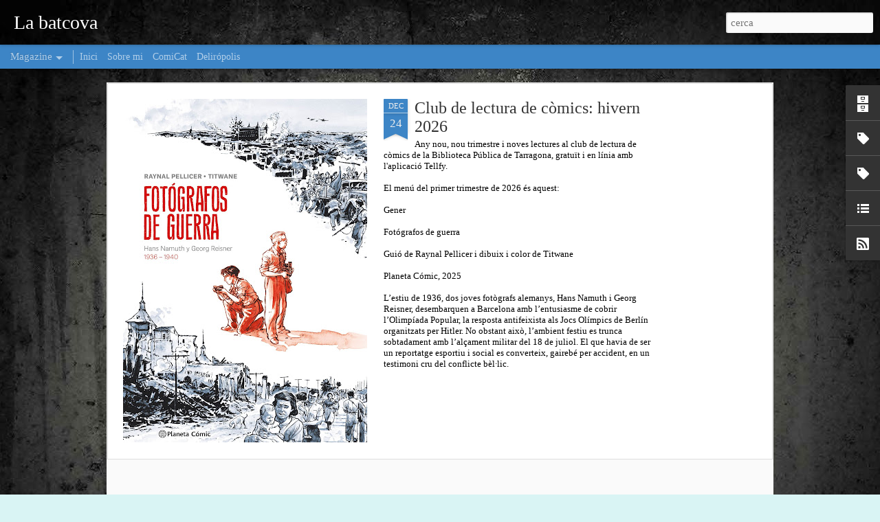

--- FILE ---
content_type: text/html; charset=UTF-8
request_url: http://www.batcova.cat/2008/03/premis-comicat-2008.html
body_size: 5227
content:
<!DOCTYPE html>
<html class='v2' dir='ltr' xmlns='http://www.w3.org/1999/xhtml' xmlns:b='http://www.google.com/2005/gml/b' xmlns:data='http://www.google.com/2005/gml/data' xmlns:expr='http://www.google.com/2005/gml/expr'>
<head>
<link href='https://www.blogger.com/static/v1/widgets/335934321-css_bundle_v2.css' rel='stylesheet' type='text/css'/>
<meta content='text/html; charset=UTF-8' http-equiv='Content-Type'/>
<meta content='blogger' name='generator'/>
<link href='http://www.batcova.cat/favicon.ico' rel='icon' type='image/x-icon'/>
<link href='http://www.batcova.cat/2008/03/premis-comicat-2008.html' rel='canonical'/>
<link rel="alternate" type="application/atom+xml" title="La batcova - Atom" href="http://www.batcova.cat/feeds/posts/default" />
<link rel="alternate" type="application/rss+xml" title="La batcova - RSS" href="http://www.batcova.cat/feeds/posts/default?alt=rss" />
<link rel="service.post" type="application/atom+xml" title="La batcova - Atom" href="https://www.blogger.com/feeds/3290000718808907110/posts/default" />

<link rel="alternate" type="application/atom+xml" title="La batcova - Atom" href="http://www.batcova.cat/feeds/5282485576432130228/comments/default" />
<!--Can't find substitution for tag [blog.ieCssRetrofitLinks]-->
<link href='https://blogger.googleusercontent.com/img/b/R29vZ2xl/AVvXsEhvKfOhZC3fFSM6EbKSXhHaMK0iLpDLXh1uJDxZ0rptW3Bea7ErV1FE-3YVxOR05bc-Ek9DN0wMF4vjeUKRQkG_U-XrihaOoB1bUoREy5UEG70107xPlaImbdwF_iwJ3u-XcMnTDG-YKg/s400/premicomicat.png' rel='image_src'/>
<meta content='http://www.batcova.cat/2008/03/premis-comicat-2008.html' property='og:url'/>
<meta content='Premis ComiCat 2008' property='og:title'/>
<meta content='Des de ComiCat  hem decidit crear uns premis honorífics per donar suport a l&#39;edició de còmics en català . Us copio el text: A un mes de la c...' property='og:description'/>
<meta content='https://blogger.googleusercontent.com/img/b/R29vZ2xl/AVvXsEhvKfOhZC3fFSM6EbKSXhHaMK0iLpDLXh1uJDxZ0rptW3Bea7ErV1FE-3YVxOR05bc-Ek9DN0wMF4vjeUKRQkG_U-XrihaOoB1bUoREy5UEG70107xPlaImbdwF_iwJ3u-XcMnTDG-YKg/w1200-h630-p-k-no-nu/premicomicat.png' property='og:image'/>
<title>La batcova: Premis ComiCat 2008</title>
<meta content='!' name='fragment'/>
<meta content='dynamic' name='blogger-template'/>
<meta content='IE=9,chrome=1' http-equiv='X-UA-Compatible'/>
<meta content='initial-scale=1.0, maximum-scale=1.0, user-scalable=no, width=device-width' name='viewport'/>
<style type='text/css'>@font-face{font-family:'Calibri';font-style:normal;font-weight:400;font-display:swap;src:url(//fonts.gstatic.com/l/font?kit=J7afnpV-BGlaFfdAhLEY67FIEjg&skey=a1029226f80653a8&v=v15)format('woff2');unicode-range:U+0000-00FF,U+0131,U+0152-0153,U+02BB-02BC,U+02C6,U+02DA,U+02DC,U+0304,U+0308,U+0329,U+2000-206F,U+20AC,U+2122,U+2191,U+2193,U+2212,U+2215,U+FEFF,U+FFFD;}@font-face{font-family:'Droid Sans';font-style:normal;font-weight:700;font-display:swap;src:url(//fonts.gstatic.com/s/droidsans/v19/SlGWmQWMvZQIdix7AFxXmMh3eDs1ZyHKpWg.woff2)format('woff2');unicode-range:U+0000-00FF,U+0131,U+0152-0153,U+02BB-02BC,U+02C6,U+02DA,U+02DC,U+0304,U+0308,U+0329,U+2000-206F,U+20AC,U+2122,U+2191,U+2193,U+2212,U+2215,U+FEFF,U+FFFD;}</style>
<style id='page-skin-1' type='text/css'><!--
/*-----------------------------------------------
Blogger Template Style
Name: Dynamic Views
----------------------------------------------- */
/* Variable definitions
====================
<Variable name="keycolor" description="Main Color" type="color" default="#ffffff"
variants="#2b256f,#00b2b4,#4ba976,#696f00,#b38f00,#f07300,#d0422c,#f37a86,#7b5341"/>
<Group description="Page">
<Variable name="page.text.font" description="Font" type="font"
default="'Helvetica Neue Light', HelveticaNeue-Light, 'Helvetica Neue', Helvetica, Arial, sans-serif"/>
<Variable name="page.text.color" description="Text Color" type="color"
default="#333333" variants="#333333"/>
<Variable name="body.background.color" description="Background Color" type="color"
default="#EEEEEE"
variants="#dfdfea,#d9f4f4,#e4f2eb,#e9ead9,#f4eed9,#fdead9,#f8e3e0,#fdebed,#ebe5e3"/>
</Group>
<Variable name="body.background" description="Body Background" type="background"
color="#EEEEEE" default="$(color) none repeat scroll top left"/>
<Group description="Header">
<Variable name="header.background.color" description="Background Color" type="color"
default="#F3F3F3" variants="#F3F3F3"/>
</Group>
<Group description="Header Bar">
<Variable name="primary.color" description="Background Color" type="color"
default="#333333" variants="#2b256f,#00b2b4,#4ba976,#696f00,#b38f00,#f07300,#d0422c,#f37a86,#7b5341"/>
<Variable name="menu.font" description="Font" type="font"
default="'Helvetica Neue Light', HelveticaNeue-Light, 'Helvetica Neue', Helvetica, Arial, sans-serif"/>
<Variable name="menu.text.color" description="Text Color" type="color"
default="#FFFFFF" variants="#FFFFFF"/>
</Group>
<Group description="Links">
<Variable name="link.font" description="Link Text" type="font"
default="'Helvetica Neue Light', HelveticaNeue-Light, 'Helvetica Neue', Helvetica, Arial, sans-serif"/>
<Variable name="link.color" description="Link Color" type="color"
default="#009EB8"
variants="#2b256f,#00b2b4,#4ba976,#696f00,#b38f00,#f07300,#d0422c,#f37a86,#7b5341"/>
<Variable name="link.hover.color" description="Link Hover Color" type="color"
default="#009EB8"
variants="#2b256f,#00b2b4,#4ba976,#696f00,#b38f00,#f07300,#d0422c,#f37a86,#7b5341"/>
<Variable name="link.visited.color" description="Link Visited Color" type="color"
default="#009EB8"
variants="#2b256f,#00b2b4,#4ba976,#696f00,#b38f00,#f07300,#d0422c,#f37a86,#7b5341"/>
</Group>
<Group description="Blog Title">
<Variable name="blog.title.font" description="Font" type="font"
default="'Helvetica Neue Light', HelveticaNeue-Light, 'Helvetica Neue', Helvetica, Arial, sans-serif"/>
<Variable name="blog.title.color" description="Color" type="color"
default="#555555" variants="#555555"/>
</Group>
<Group description="Blog Description">
<Variable name="blog.description.font" description="Font" type="font"
default="'Helvetica Neue Light', HelveticaNeue-Light, 'Helvetica Neue', Helvetica, Arial, sans-serif"/>
<Variable name="blog.description.color" description="Color" type="color"
default="#555555" variants="#555555"/>
</Group>
<Group description="Post Title">
<Variable name="post.title.font" description="Font" type="font"
default="'Helvetica Neue Light', HelveticaNeue-Light, 'Helvetica Neue', Helvetica, Arial, sans-serif"/>
<Variable name="post.title.color" description="Color" type="color"
default="#333333" variants="#333333"/>
</Group>
<Group description="Date Ribbon">
<Variable name="ribbon.color" description="Color" type="color"
default="#666666" variants="#2b256f,#00b2b4,#4ba976,#696f00,#b38f00,#f07300,#d0422c,#f37a86,#7b5341"/>
<Variable name="ribbon.hover.color" description="Hover Color" type="color"
default="#AD3A2B" variants="#AD3A2B"/>
</Group>
<Variable name="blitzview" description="Initial view type" type="string" default="sidebar"/>
*/
/* BEGIN CUT */
{
"font:Text": "normal normal 100% Calibri",
"color:Text": "#333333",
"image:Background": "#EEEEEE url(http://3.bp.blogspot.com/-N4lWkCETfAE/T1_Dp3oikwI/AAAAAAAAEYg/GSXbmG0Rsfg/s0/bg.jpg) repeat scroll top center",
"color:Background": "#d9f4f4",
"color:Header Background": "#f3f3f3",
"color:Primary": "#3d85c6",
"color:Menu Text": "#ffffff",
"font:Menu": "normal normal 80px Calibri",
"font:Link": "normal normal 100% Calibri",
"color:Link": "#3d85c6",
"color:Link Visited": "#3d85c6",
"color:Link Hover": "#ad3a2b",
"font:Blog Title": "normal bold 100px Droid Sans",
"color:Blog Title": "#ffffff",
"font:Blog Description": "'Helvetica Neue Light', HelveticaNeue-Light, 'Helvetica Neue', Helvetica, Arial, sans-serif",
"color:Blog Description": "#555555",
"font:Post Title": "normal normal 100% Calibri",
"color:Post Title": "#333333",
"color:Ribbon": "#3d85c6",
"color:Ribbon Hover": "#ad3a2b",
"view": "magazine"
}
/* END CUT */

--></style>
<style id='template-skin-1' type='text/css'><!--
body {
min-width: 960px;
}
.column-center-outer {
margin-top: 46px;
}
.content-outer, .content-fauxcolumn-outer, .region-inner {
min-width: 960px;
max-width: 960px;
_width: 960px;
}
.main-inner .columns {
padding-left: 0;
padding-right: 310px;
}
.main-inner .fauxcolumn-center-outer {
left: 0;
right: 310px;
/* IE6 does not respect left and right together */
_width: expression(this.parentNode.offsetWidth -
parseInt("0") -
parseInt("310px") + 'px');
}
.main-inner .fauxcolumn-left-outer {
width: 0;
}
.main-inner .fauxcolumn-right-outer {
width: 310px;
}
.main-inner .column-left-outer {
width: 0;
right: 100%;
margin-left: -0;
}
.main-inner .column-right-outer {
width: 310px;
margin-right: -310px;
}
#layout {
min-width: 0;
}
#layout .content-outer {
min-width: 0;
width: 800px;
}
#layout .region-inner {
min-width: 0;
width: auto;
}
--></style>
<script src='//www.blogblog.com/dynamicviews/2dfa401275732ff9/js/thirdparty/jquery.js' type='text/javascript'></script>
<script src='//www.blogblog.com/dynamicviews/2dfa401275732ff9/js/thirdparty/jquery-mousewheel.js' type='text/javascript'></script>
<script src='//www.blogblog.com/dynamicviews/2dfa401275732ff9/js/common.js' type='text/javascript'></script>
<script src='//www.blogblog.com/dynamicviews/2dfa401275732ff9/js/languages/lang__ca.js' type='text/javascript'></script>
<script src='//www.blogblog.com/dynamicviews/2dfa401275732ff9/js/magazine.js' type='text/javascript'></script>
<script src='//www.blogblog.com/dynamicviews/2dfa401275732ff9/js/gadgets.js' type='text/javascript'></script>
<script src='//www.blogblog.com/dynamicviews/4224c15c4e7c9321/js/comments.js'></script>
<link href='https://www.blogger.com/dyn-css/authorization.css?targetBlogID=3290000718808907110&amp;zx=c50b551c-51bd-4083-9210-1ecddb69c7b5' media='none' onload='if(media!=&#39;all&#39;)media=&#39;all&#39;' rel='stylesheet'/><noscript><link href='https://www.blogger.com/dyn-css/authorization.css?targetBlogID=3290000718808907110&amp;zx=c50b551c-51bd-4083-9210-1ecddb69c7b5' rel='stylesheet'/></noscript>
<meta name='google-adsense-platform-account' content='ca-host-pub-1556223355139109'/>
<meta name='google-adsense-platform-domain' content='blogspot.com'/>

</head>
<body class='variant-magazine'>
<div class='content'>
<div class='content-outer'>
<div class='fauxborder-left content-fauxborder-left'>
<div class='content-inner'>
<div class='main-outer'>
<div class='fauxborder-left main-fauxborder-left'>
<div class='region-inner main-inner'>
<div class='columns fauxcolumns'>
<div class='column-center-outer'>
<div class='column-center-inner'>
<div class='main section' id='main'>
</div>
</div>
</div>
<div class='column-right-outer'>
<div class='column-right-inner'>
<aside>
<div class='sidebar section' id='sidebar-right-1'>
</div>
</aside>
</div>
</div>
<div style='clear: both'></div>
</div>
</div>
</div>
</div>
</div>
</div>
</div>
</div>
<script language='javascript' type='text/javascript'>
      setTimeout(function() {
        blogger.ui().configure().view();
      }, 1000);
    </script>

<script type="text/javascript" src="https://www.blogger.com/static/v1/widgets/3845888474-widgets.js"></script>
<script type='text/javascript'>
window['__wavt'] = 'AOuZoY4Cj4H8FPKWRnjHwVZIsWqlPjDKQw:1768728925293';_WidgetManager._Init('//www.blogger.com/rearrange?blogID\x3d3290000718808907110','//www.batcova.cat/2008/03/premis-comicat-2008.html','3290000718808907110');
_WidgetManager._SetDataContext([{'name': 'blog', 'data': {'blogId': '3290000718808907110', 'title': 'La batcova', 'url': 'http://www.batcova.cat/2008/03/premis-comicat-2008.html', 'canonicalUrl': 'http://www.batcova.cat/2008/03/premis-comicat-2008.html', 'homepageUrl': 'http://www.batcova.cat/', 'searchUrl': 'http://www.batcova.cat/search', 'canonicalHomepageUrl': 'http://www.batcova.cat/', 'blogspotFaviconUrl': 'http://www.batcova.cat/favicon.ico', 'bloggerUrl': 'https://www.blogger.com', 'hasCustomDomain': true, 'httpsEnabled': true, 'enabledCommentProfileImages': true, 'gPlusViewType': 'FILTERED_POSTMOD', 'adultContent': false, 'analyticsAccountNumber': '', 'encoding': 'UTF-8', 'locale': 'ca', 'localeUnderscoreDelimited': 'ca', 'languageDirection': 'ltr', 'isPrivate': false, 'isMobile': false, 'isMobileRequest': false, 'mobileClass': '', 'isPrivateBlog': false, 'isDynamicViewsAvailable': true, 'feedLinks': '\x3clink rel\x3d\x22alternate\x22 type\x3d\x22application/atom+xml\x22 title\x3d\x22La batcova - Atom\x22 href\x3d\x22http://www.batcova.cat/feeds/posts/default\x22 /\x3e\n\x3clink rel\x3d\x22alternate\x22 type\x3d\x22application/rss+xml\x22 title\x3d\x22La batcova - RSS\x22 href\x3d\x22http://www.batcova.cat/feeds/posts/default?alt\x3drss\x22 /\x3e\n\x3clink rel\x3d\x22service.post\x22 type\x3d\x22application/atom+xml\x22 title\x3d\x22La batcova - Atom\x22 href\x3d\x22https://www.blogger.com/feeds/3290000718808907110/posts/default\x22 /\x3e\n\n\x3clink rel\x3d\x22alternate\x22 type\x3d\x22application/atom+xml\x22 title\x3d\x22La batcova - Atom\x22 href\x3d\x22http://www.batcova.cat/feeds/5282485576432130228/comments/default\x22 /\x3e\n', 'meTag': '', 'adsenseHostId': 'ca-host-pub-1556223355139109', 'adsenseHasAds': false, 'adsenseAutoAds': false, 'boqCommentIframeForm': true, 'loginRedirectParam': '', 'view': '', 'dynamicViewsCommentsSrc': '//www.blogblog.com/dynamicviews/4224c15c4e7c9321/js/comments.js', 'dynamicViewsScriptSrc': '//www.blogblog.com/dynamicviews/2dfa401275732ff9', 'plusOneApiSrc': 'https://apis.google.com/js/platform.js', 'disableGComments': true, 'interstitialAccepted': false, 'sharing': {'platforms': [{'name': 'Obt\xe9n l\x27enlla\xe7', 'key': 'link', 'shareMessage': 'Obt\xe9n l\x27enlla\xe7', 'target': ''}, {'name': 'Facebook', 'key': 'facebook', 'shareMessage': 'Comparteix a Facebook', 'target': 'facebook'}, {'name': 'BlogThis!', 'key': 'blogThis', 'shareMessage': 'BlogThis!', 'target': 'blog'}, {'name': 'X', 'key': 'twitter', 'shareMessage': 'Comparteix a X', 'target': 'twitter'}, {'name': 'Pinterest', 'key': 'pinterest', 'shareMessage': 'Comparteix a Pinterest', 'target': 'pinterest'}, {'name': 'Correu electr\xf2nic', 'key': 'email', 'shareMessage': 'Correu electr\xf2nic', 'target': 'email'}], 'disableGooglePlus': true, 'googlePlusShareButtonWidth': 0, 'googlePlusBootstrap': '\x3cscript type\x3d\x22text/javascript\x22\x3ewindow.___gcfg \x3d {\x27lang\x27: \x27ca\x27};\x3c/script\x3e'}, 'hasCustomJumpLinkMessage': true, 'jumpLinkMessage': 'Read more \xbb', 'pageType': 'item', 'postId': '5282485576432130228', 'postImageThumbnailUrl': 'https://blogger.googleusercontent.com/img/b/R29vZ2xl/AVvXsEhvKfOhZC3fFSM6EbKSXhHaMK0iLpDLXh1uJDxZ0rptW3Bea7ErV1FE-3YVxOR05bc-Ek9DN0wMF4vjeUKRQkG_U-XrihaOoB1bUoREy5UEG70107xPlaImbdwF_iwJ3u-XcMnTDG-YKg/s72-c/premicomicat.png', 'postImageUrl': 'https://blogger.googleusercontent.com/img/b/R29vZ2xl/AVvXsEhvKfOhZC3fFSM6EbKSXhHaMK0iLpDLXh1uJDxZ0rptW3Bea7ErV1FE-3YVxOR05bc-Ek9DN0wMF4vjeUKRQkG_U-XrihaOoB1bUoREy5UEG70107xPlaImbdwF_iwJ3u-XcMnTDG-YKg/s400/premicomicat.png', 'pageName': 'Premis ComiCat 2008', 'pageTitle': 'La batcova: Premis ComiCat 2008'}}, {'name': 'features', 'data': {}}, {'name': 'messages', 'data': {'edit': 'Edita', 'linkCopiedToClipboard': 'L\x27enlla\xe7 s\x27ha copiat al porta-retalls.', 'ok': 'D\x27acord', 'postLink': 'Publica l\x27enlla\xe7'}}, {'name': 'skin', 'data': {'vars': {'link_color': '#3d85c6', 'post_title_color': '#333333', 'blog_description_font': '\x27Helvetica Neue Light\x27, HelveticaNeue-Light, \x27Helvetica Neue\x27, Helvetica, Arial, sans-serif', 'body_background_color': '#d9f4f4', 'ribbon_color': '#3d85c6', 'body_background': '#EEEEEE url(http://3.bp.blogspot.com/-N4lWkCETfAE/T1_Dp3oikwI/AAAAAAAAEYg/GSXbmG0Rsfg/s0/bg.jpg) repeat scroll top center', 'blitzview': 'magazine', 'link_visited_color': '#3d85c6', 'link_hover_color': '#ad3a2b', 'header_background_color': '#f3f3f3', 'keycolor': '#00ffff', 'page_text_font': 'normal normal 100% Calibri', 'blog_title_color': '#ffffff', 'ribbon_hover_color': '#ad3a2b', 'blog_title_font': 'normal bold 100px Droid Sans', 'link_font': 'normal normal 100% Calibri', 'menu_font': 'normal normal 80px Calibri', 'primary_color': '#3d85c6', 'page_text_color': '#333333', 'post_title_font': 'normal normal 100% Calibri', 'blog_description_color': '#555555', 'menu_text_color': '#ffffff'}, 'override': '', 'url': 'blitz.css'}}, {'name': 'template', 'data': {'name': 'custom', 'localizedName': 'Personalitza', 'isResponsive': false, 'isAlternateRendering': false, 'isCustom': true, 'variant': 'magazine', 'variantId': 'magazine'}}, {'name': 'view', 'data': {'classic': {'name': 'classic', 'url': '?view\x3dclassic'}, 'flipcard': {'name': 'flipcard', 'url': '?view\x3dflipcard'}, 'magazine': {'name': 'magazine', 'url': '?view\x3dmagazine'}, 'mosaic': {'name': 'mosaic', 'url': '?view\x3dmosaic'}, 'sidebar': {'name': 'sidebar', 'url': '?view\x3dsidebar'}, 'snapshot': {'name': 'snapshot', 'url': '?view\x3dsnapshot'}, 'timeslide': {'name': 'timeslide', 'url': '?view\x3dtimeslide'}, 'isMobile': false, 'title': 'Premis ComiCat 2008', 'description': 'Des de ComiCat  hem decidit crear uns premis honor\xedfics per donar suport a l\x27edici\xf3 de c\xf2mics en catal\xe0 . Us copio el text: A un mes de la c...', 'featuredImage': 'https://blogger.googleusercontent.com/img/b/R29vZ2xl/AVvXsEhvKfOhZC3fFSM6EbKSXhHaMK0iLpDLXh1uJDxZ0rptW3Bea7ErV1FE-3YVxOR05bc-Ek9DN0wMF4vjeUKRQkG_U-XrihaOoB1bUoREy5UEG70107xPlaImbdwF_iwJ3u-XcMnTDG-YKg/s400/premicomicat.png', 'url': 'http://www.batcova.cat/2008/03/premis-comicat-2008.html', 'type': 'item', 'isSingleItem': true, 'isMultipleItems': false, 'isError': false, 'isPage': false, 'isPost': true, 'isHomepage': false, 'isArchive': false, 'isLabelSearch': false, 'postId': 5282485576432130228}}]);
_WidgetManager._RegisterWidget('_PageListView', new _WidgetInfo('PageList2', 'main', document.getElementById('PageList2'), {'title': '', 'links': [{'isCurrentPage': false, 'href': 'http://www.batcova.cat/', 'title': 'Inici'}, {'isCurrentPage': false, 'href': 'http://www.batcova.cat/p/sobre-mi.html', 'id': '6150785378499315619', 'title': 'Sobre mi'}, {'isCurrentPage': false, 'href': 'http://www.comicat.cat', 'title': 'ComiCat'}, {'isCurrentPage': false, 'href': 'http://www.deliropolis.com', 'title': 'Delir\xf3polis'}], 'mobile': false, 'showPlaceholder': true, 'hasCurrentPage': false}, 'displayModeFull'));
_WidgetManager._RegisterWidget('_BlogView', new _WidgetInfo('Blog1', 'main', document.getElementById('Blog1'), {'cmtInteractionsEnabled': false, 'lightboxEnabled': true, 'lightboxModuleUrl': 'https://www.blogger.com/static/v1/jsbin/162532285-lbx__ca.js', 'lightboxCssUrl': 'https://www.blogger.com/static/v1/v-css/828616780-lightbox_bundle.css'}, 'displayModeFull'));
_WidgetManager._RegisterWidget('_BlogArchiveView', new _WidgetInfo('BlogArchive1', 'sidebar-right-1', document.getElementById('BlogArchive1'), {'languageDirection': 'ltr', 'loadingMessage': 'S\x27est\xe0 carregant\x26hellip;'}, 'displayModeFull'));
_WidgetManager._RegisterWidget('_LabelView', new _WidgetInfo('Label1', 'sidebar-right-1', document.getElementById('Label1'), {}, 'displayModeFull'));
_WidgetManager._RegisterWidget('_LabelView', new _WidgetInfo('Label2', 'sidebar-right-1', document.getElementById('Label2'), {}, 'displayModeFull'));
_WidgetManager._RegisterWidget('_LinkListView', new _WidgetInfo('LinkList1', 'sidebar-right-1', document.getElementById('LinkList1'), {}, 'displayModeFull'));
_WidgetManager._RegisterWidget('_SubscribeView', new _WidgetInfo('Subscribe1', 'sidebar-right-1', document.getElementById('Subscribe1'), {}, 'displayModeFull'));
_WidgetManager._RegisterWidget('_NavbarView', new _WidgetInfo('Navbar1', 'sidebar-right-1', document.getElementById('Navbar1'), {}, 'displayModeFull'));
</script>
</body>
</html>

--- FILE ---
content_type: text/javascript; charset=UTF-8
request_url: http://www.batcova.cat/?v=0&action=initial&widgetId=BlogArchive1&responseType=js&xssi_token=AOuZoY4Cj4H8FPKWRnjHwVZIsWqlPjDKQw%3A1768728925293
body_size: 2520
content:
try {
_WidgetManager._HandleControllerResult('BlogArchive1', 'initial',{'url': 'http://www.batcova.cat/search?updated-min\x3d1970-01-01T01:00:00%2B01:00\x26updated-max\x3d292278994-08-17T07:12:55Z\x26max-results\x3d50', 'name': 'All Posts', 'expclass': 'expanded', 'toggleId': 'ALL-0', 'post-count': 1053, 'data': [{'url': 'http://www.batcova.cat/2025/', 'name': '2025', 'expclass': 'expanded', 'toggleId': 'YEARLY-1735686000000', 'post-count': 10, 'data': [{'url': 'http://www.batcova.cat/2025/12/', 'name': 'de desembre', 'expclass': 'expanded', 'toggleId': 'MONTHLY-1764543600000', 'post-count': 1, 'posts': [{'title': 'Club de lectura de c\xf2mics: hivern 2026', 'url': 'http://www.batcova.cat/2025/12/club-de-lectura-de-comics-hivern-2026.html'}]}, {'url': 'http://www.batcova.cat/2025/10/', 'name': 'd\u2019octubre', 'expclass': 'collapsed', 'toggleId': 'MONTHLY-1759269600000', 'post-count': 1}, {'url': 'http://www.batcova.cat/2025/09/', 'name': 'de setembre', 'expclass': 'collapsed', 'toggleId': 'MONTHLY-1756677600000', 'post-count': 1}, {'url': 'http://www.batcova.cat/2025/07/', 'name': 'de juliol', 'expclass': 'collapsed', 'toggleId': 'MONTHLY-1751320800000', 'post-count': 2}, {'url': 'http://www.batcova.cat/2025/06/', 'name': 'de juny', 'expclass': 'collapsed', 'toggleId': 'MONTHLY-1748728800000', 'post-count': 1}, {'url': 'http://www.batcova.cat/2025/05/', 'name': 'de maig', 'expclass': 'collapsed', 'toggleId': 'MONTHLY-1746050400000', 'post-count': 1}, {'url': 'http://www.batcova.cat/2025/03/', 'name': 'de mar\xe7', 'expclass': 'collapsed', 'toggleId': 'MONTHLY-1740783600000', 'post-count': 2}, {'url': 'http://www.batcova.cat/2025/01/', 'name': 'de gener', 'expclass': 'collapsed', 'toggleId': 'MONTHLY-1735686000000', 'post-count': 1}]}, {'url': 'http://www.batcova.cat/2024/', 'name': '2024', 'expclass': 'collapsed', 'toggleId': 'YEARLY-1704063600000', 'post-count': 7, 'data': [{'url': 'http://www.batcova.cat/2024/12/', 'name': 'de desembre', 'expclass': 'collapsed', 'toggleId': 'MONTHLY-1733007600000', 'post-count': 1}, {'url': 'http://www.batcova.cat/2024/10/', 'name': 'd\u2019octubre', 'expclass': 'collapsed', 'toggleId': 'MONTHLY-1727733600000', 'post-count': 1}, {'url': 'http://www.batcova.cat/2024/08/', 'name': 'd\u2019agost', 'expclass': 'collapsed', 'toggleId': 'MONTHLY-1722463200000', 'post-count': 1}, {'url': 'http://www.batcova.cat/2024/07/', 'name': 'de juliol', 'expclass': 'collapsed', 'toggleId': 'MONTHLY-1719784800000', 'post-count': 1}, {'url': 'http://www.batcova.cat/2024/05/', 'name': 'de maig', 'expclass': 'collapsed', 'toggleId': 'MONTHLY-1714514400000', 'post-count': 1}, {'url': 'http://www.batcova.cat/2024/03/', 'name': 'de mar\xe7', 'expclass': 'collapsed', 'toggleId': 'MONTHLY-1709247600000', 'post-count': 2}]}, {'url': 'http://www.batcova.cat/2023/', 'name': '2023', 'expclass': 'collapsed', 'toggleId': 'YEARLY-1672527600000', 'post-count': 6, 'data': [{'url': 'http://www.batcova.cat/2023/12/', 'name': 'de desembre', 'expclass': 'collapsed', 'toggleId': 'MONTHLY-1701385200000', 'post-count': 1}, {'url': 'http://www.batcova.cat/2023/09/', 'name': 'de setembre', 'expclass': 'collapsed', 'toggleId': 'MONTHLY-1693519200000', 'post-count': 1}, {'url': 'http://www.batcova.cat/2023/08/', 'name': 'd\u2019agost', 'expclass': 'collapsed', 'toggleId': 'MONTHLY-1690840800000', 'post-count': 1}, {'url': 'http://www.batcova.cat/2023/06/', 'name': 'de juny', 'expclass': 'collapsed', 'toggleId': 'MONTHLY-1685570400000', 'post-count': 1}, {'url': 'http://www.batcova.cat/2023/03/', 'name': 'de mar\xe7', 'expclass': 'collapsed', 'toggleId': 'MONTHLY-1677625200000', 'post-count': 2}]}, {'url': 'http://www.batcova.cat/2022/', 'name': '2022', 'expclass': 'collapsed', 'toggleId': 'YEARLY-1640991600000', 'post-count': 7, 'data': [{'url': 'http://www.batcova.cat/2022/12/', 'name': 'de desembre', 'expclass': 'collapsed', 'toggleId': 'MONTHLY-1669849200000', 'post-count': 1}, {'url': 'http://www.batcova.cat/2022/09/', 'name': 'de setembre', 'expclass': 'collapsed', 'toggleId': 'MONTHLY-1661983200000', 'post-count': 1}, {'url': 'http://www.batcova.cat/2022/06/', 'name': 'de juny', 'expclass': 'collapsed', 'toggleId': 'MONTHLY-1654034400000', 'post-count': 1}, {'url': 'http://www.batcova.cat/2022/04/', 'name': 'd\u2019abril', 'expclass': 'collapsed', 'toggleId': 'MONTHLY-1648764000000', 'post-count': 1}, {'url': 'http://www.batcova.cat/2022/03/', 'name': 'de mar\xe7', 'expclass': 'collapsed', 'toggleId': 'MONTHLY-1646089200000', 'post-count': 1}, {'url': 'http://www.batcova.cat/2022/02/', 'name': 'de febrer', 'expclass': 'collapsed', 'toggleId': 'MONTHLY-1643670000000', 'post-count': 2}]}, {'url': 'http://www.batcova.cat/2021/', 'name': '2021', 'expclass': 'collapsed', 'toggleId': 'YEARLY-1609455600000', 'post-count': 8, 'data': [{'url': 'http://www.batcova.cat/2021/12/', 'name': 'de desembre', 'expclass': 'collapsed', 'toggleId': 'MONTHLY-1638313200000', 'post-count': 1}, {'url': 'http://www.batcova.cat/2021/09/', 'name': 'de setembre', 'expclass': 'collapsed', 'toggleId': 'MONTHLY-1630447200000', 'post-count': 2}, {'url': 'http://www.batcova.cat/2021/06/', 'name': 'de juny', 'expclass': 'collapsed', 'toggleId': 'MONTHLY-1622498400000', 'post-count': 1}, {'url': 'http://www.batcova.cat/2021/05/', 'name': 'de maig', 'expclass': 'collapsed', 'toggleId': 'MONTHLY-1619820000000', 'post-count': 1}, {'url': 'http://www.batcova.cat/2021/04/', 'name': 'd\u2019abril', 'expclass': 'collapsed', 'toggleId': 'MONTHLY-1617228000000', 'post-count': 1}, {'url': 'http://www.batcova.cat/2021/03/', 'name': 'de mar\xe7', 'expclass': 'collapsed', 'toggleId': 'MONTHLY-1614553200000', 'post-count': 2}]}, {'url': 'http://www.batcova.cat/2020/', 'name': '2020', 'expclass': 'collapsed', 'toggleId': 'YEARLY-1577833200000', 'post-count': 4, 'data': [{'url': 'http://www.batcova.cat/2020/12/', 'name': 'de desembre', 'expclass': 'collapsed', 'toggleId': 'MONTHLY-1606777200000', 'post-count': 1}, {'url': 'http://www.batcova.cat/2020/09/', 'name': 'de setembre', 'expclass': 'collapsed', 'toggleId': 'MONTHLY-1598911200000', 'post-count': 1}, {'url': 'http://www.batcova.cat/2020/06/', 'name': 'de juny', 'expclass': 'collapsed', 'toggleId': 'MONTHLY-1590962400000', 'post-count': 1}, {'url': 'http://www.batcova.cat/2020/01/', 'name': 'de gener', 'expclass': 'collapsed', 'toggleId': 'MONTHLY-1577833200000', 'post-count': 1}]}, {'url': 'http://www.batcova.cat/2019/', 'name': '2019', 'expclass': 'collapsed', 'toggleId': 'YEARLY-1546297200000', 'post-count': 3, 'data': [{'url': 'http://www.batcova.cat/2019/11/', 'name': 'de novembre', 'expclass': 'collapsed', 'toggleId': 'MONTHLY-1572562800000', 'post-count': 1}, {'url': 'http://www.batcova.cat/2019/09/', 'name': 'de setembre', 'expclass': 'collapsed', 'toggleId': 'MONTHLY-1567288800000', 'post-count': 1}, {'url': 'http://www.batcova.cat/2019/01/', 'name': 'de gener', 'expclass': 'collapsed', 'toggleId': 'MONTHLY-1546297200000', 'post-count': 1}]}, {'url': 'http://www.batcova.cat/2018/', 'name': '2018', 'expclass': 'collapsed', 'toggleId': 'YEARLY-1514761200000', 'post-count': 3, 'data': [{'url': 'http://www.batcova.cat/2018/10/', 'name': 'd\u2019octubre', 'expclass': 'collapsed', 'toggleId': 'MONTHLY-1538344800000', 'post-count': 1}, {'url': 'http://www.batcova.cat/2018/09/', 'name': 'de setembre', 'expclass': 'collapsed', 'toggleId': 'MONTHLY-1535752800000', 'post-count': 1}, {'url': 'http://www.batcova.cat/2018/04/', 'name': 'd\u2019abril', 'expclass': 'collapsed', 'toggleId': 'MONTHLY-1522533600000', 'post-count': 1}]}, {'url': 'http://www.batcova.cat/2017/', 'name': '2017', 'expclass': 'collapsed', 'toggleId': 'YEARLY-1483225200000', 'post-count': 10, 'data': [{'url': 'http://www.batcova.cat/2017/11/', 'name': 'de novembre', 'expclass': 'collapsed', 'toggleId': 'MONTHLY-1509490800000', 'post-count': 2}, {'url': 'http://www.batcova.cat/2017/04/', 'name': 'd\u2019abril', 'expclass': 'collapsed', 'toggleId': 'MONTHLY-1490997600000', 'post-count': 1}, {'url': 'http://www.batcova.cat/2017/03/', 'name': 'de mar\xe7', 'expclass': 'collapsed', 'toggleId': 'MONTHLY-1488322800000', 'post-count': 2}, {'url': 'http://www.batcova.cat/2017/02/', 'name': 'de febrer', 'expclass': 'collapsed', 'toggleId': 'MONTHLY-1485903600000', 'post-count': 5}]}, {'url': 'http://www.batcova.cat/2016/', 'name': '2016', 'expclass': 'collapsed', 'toggleId': 'YEARLY-1451602800000', 'post-count': 32, 'data': [{'url': 'http://www.batcova.cat/2016/12/', 'name': 'de desembre', 'expclass': 'collapsed', 'toggleId': 'MONTHLY-1480546800000', 'post-count': 2}, {'url': 'http://www.batcova.cat/2016/11/', 'name': 'de novembre', 'expclass': 'collapsed', 'toggleId': 'MONTHLY-1477954800000', 'post-count': 3}, {'url': 'http://www.batcova.cat/2016/10/', 'name': 'd\u2019octubre', 'expclass': 'collapsed', 'toggleId': 'MONTHLY-1475272800000', 'post-count': 7}, {'url': 'http://www.batcova.cat/2016/09/', 'name': 'de setembre', 'expclass': 'collapsed', 'toggleId': 'MONTHLY-1472680800000', 'post-count': 3}, {'url': 'http://www.batcova.cat/2016/07/', 'name': 'de juliol', 'expclass': 'collapsed', 'toggleId': 'MONTHLY-1467324000000', 'post-count': 2}, {'url': 'http://www.batcova.cat/2016/04/', 'name': 'd\u2019abril', 'expclass': 'collapsed', 'toggleId': 'MONTHLY-1459461600000', 'post-count': 1}, {'url': 'http://www.batcova.cat/2016/03/', 'name': 'de mar\xe7', 'expclass': 'collapsed', 'toggleId': 'MONTHLY-1456786800000', 'post-count': 8}, {'url': 'http://www.batcova.cat/2016/02/', 'name': 'de febrer', 'expclass': 'collapsed', 'toggleId': 'MONTHLY-1454281200000', 'post-count': 5}, {'url': 'http://www.batcova.cat/2016/01/', 'name': 'de gener', 'expclass': 'collapsed', 'toggleId': 'MONTHLY-1451602800000', 'post-count': 1}]}, {'url': 'http://www.batcova.cat/2015/', 'name': '2015', 'expclass': 'collapsed', 'toggleId': 'YEARLY-1420066800000', 'post-count': 45, 'data': [{'url': 'http://www.batcova.cat/2015/12/', 'name': 'de desembre', 'expclass': 'collapsed', 'toggleId': 'MONTHLY-1448924400000', 'post-count': 2}, {'url': 'http://www.batcova.cat/2015/11/', 'name': 'de novembre', 'expclass': 'collapsed', 'toggleId': 'MONTHLY-1446332400000', 'post-count': 2}, {'url': 'http://www.batcova.cat/2015/10/', 'name': 'd\u2019octubre', 'expclass': 'collapsed', 'toggleId': 'MONTHLY-1443650400000', 'post-count': 4}, {'url': 'http://www.batcova.cat/2015/09/', 'name': 'de setembre', 'expclass': 'collapsed', 'toggleId': 'MONTHLY-1441058400000', 'post-count': 2}, {'url': 'http://www.batcova.cat/2015/07/', 'name': 'de juliol', 'expclass': 'collapsed', 'toggleId': 'MONTHLY-1435701600000', 'post-count': 4}, {'url': 'http://www.batcova.cat/2015/06/', 'name': 'de juny', 'expclass': 'collapsed', 'toggleId': 'MONTHLY-1433109600000', 'post-count': 2}, {'url': 'http://www.batcova.cat/2015/05/', 'name': 'de maig', 'expclass': 'collapsed', 'toggleId': 'MONTHLY-1430431200000', 'post-count': 3}, {'url': 'http://www.batcova.cat/2015/04/', 'name': 'd\u2019abril', 'expclass': 'collapsed', 'toggleId': 'MONTHLY-1427839200000', 'post-count': 4}, {'url': 'http://www.batcova.cat/2015/03/', 'name': 'de mar\xe7', 'expclass': 'collapsed', 'toggleId': 'MONTHLY-1425164400000', 'post-count': 10}, {'url': 'http://www.batcova.cat/2015/02/', 'name': 'de febrer', 'expclass': 'collapsed', 'toggleId': 'MONTHLY-1422745200000', 'post-count': 8}, {'url': 'http://www.batcova.cat/2015/01/', 'name': 'de gener', 'expclass': 'collapsed', 'toggleId': 'MONTHLY-1420066800000', 'post-count': 4}]}, {'url': 'http://www.batcova.cat/2014/', 'name': '2014', 'expclass': 'collapsed', 'toggleId': 'YEARLY-1388530800000', 'post-count': 59, 'data': [{'url': 'http://www.batcova.cat/2014/12/', 'name': 'de desembre', 'expclass': 'collapsed', 'toggleId': 'MONTHLY-1417388400000', 'post-count': 4}, {'url': 'http://www.batcova.cat/2014/11/', 'name': 'de novembre', 'expclass': 'collapsed', 'toggleId': 'MONTHLY-1414796400000', 'post-count': 6}, {'url': 'http://www.batcova.cat/2014/10/', 'name': 'd\u2019octubre', 'expclass': 'collapsed', 'toggleId': 'MONTHLY-1412114400000', 'post-count': 1}, {'url': 'http://www.batcova.cat/2014/09/', 'name': 'de setembre', 'expclass': 'collapsed', 'toggleId': 'MONTHLY-1409522400000', 'post-count': 3}, {'url': 'http://www.batcova.cat/2014/08/', 'name': 'd\u2019agost', 'expclass': 'collapsed', 'toggleId': 'MONTHLY-1406844000000', 'post-count': 10}, {'url': 'http://www.batcova.cat/2014/07/', 'name': 'de juliol', 'expclass': 'collapsed', 'toggleId': 'MONTHLY-1404165600000', 'post-count': 3}, {'url': 'http://www.batcova.cat/2014/06/', 'name': 'de juny', 'expclass': 'collapsed', 'toggleId': 'MONTHLY-1401573600000', 'post-count': 2}, {'url': 'http://www.batcova.cat/2014/05/', 'name': 'de maig', 'expclass': 'collapsed', 'toggleId': 'MONTHLY-1398895200000', 'post-count': 2}, {'url': 'http://www.batcova.cat/2014/04/', 'name': 'd\u2019abril', 'expclass': 'collapsed', 'toggleId': 'MONTHLY-1396303200000', 'post-count': 6}, {'url': 'http://www.batcova.cat/2014/03/', 'name': 'de mar\xe7', 'expclass': 'collapsed', 'toggleId': 'MONTHLY-1393628400000', 'post-count': 10}, {'url': 'http://www.batcova.cat/2014/02/', 'name': 'de febrer', 'expclass': 'collapsed', 'toggleId': 'MONTHLY-1391209200000', 'post-count': 10}, {'url': 'http://www.batcova.cat/2014/01/', 'name': 'de gener', 'expclass': 'collapsed', 'toggleId': 'MONTHLY-1388530800000', 'post-count': 2}]}, {'url': 'http://www.batcova.cat/2013/', 'name': '2013', 'expclass': 'collapsed', 'toggleId': 'YEARLY-1356994800000', 'post-count': 53, 'data': [{'url': 'http://www.batcova.cat/2013/12/', 'name': 'de desembre', 'expclass': 'collapsed', 'toggleId': 'MONTHLY-1385852400000', 'post-count': 4}, {'url': 'http://www.batcova.cat/2013/11/', 'name': 'de novembre', 'expclass': 'collapsed', 'toggleId': 'MONTHLY-1383260400000', 'post-count': 2}, {'url': 'http://www.batcova.cat/2013/10/', 'name': 'd\u2019octubre', 'expclass': 'collapsed', 'toggleId': 'MONTHLY-1380578400000', 'post-count': 7}, {'url': 'http://www.batcova.cat/2013/09/', 'name': 'de setembre', 'expclass': 'collapsed', 'toggleId': 'MONTHLY-1377986400000', 'post-count': 2}, {'url': 'http://www.batcova.cat/2013/08/', 'name': 'd\u2019agost', 'expclass': 'collapsed', 'toggleId': 'MONTHLY-1375308000000', 'post-count': 2}, {'url': 'http://www.batcova.cat/2013/07/', 'name': 'de juliol', 'expclass': 'collapsed', 'toggleId': 'MONTHLY-1372629600000', 'post-count': 4}, {'url': 'http://www.batcova.cat/2013/06/', 'name': 'de juny', 'expclass': 'collapsed', 'toggleId': 'MONTHLY-1370037600000', 'post-count': 3}, {'url': 'http://www.batcova.cat/2013/04/', 'name': 'd\u2019abril', 'expclass': 'collapsed', 'toggleId': 'MONTHLY-1364767200000', 'post-count': 5}, {'url': 'http://www.batcova.cat/2013/03/', 'name': 'de mar\xe7', 'expclass': 'collapsed', 'toggleId': 'MONTHLY-1362092400000', 'post-count': 11}, {'url': 'http://www.batcova.cat/2013/02/', 'name': 'de febrer', 'expclass': 'collapsed', 'toggleId': 'MONTHLY-1359673200000', 'post-count': 9}, {'url': 'http://www.batcova.cat/2013/01/', 'name': 'de gener', 'expclass': 'collapsed', 'toggleId': 'MONTHLY-1356994800000', 'post-count': 4}]}, {'url': 'http://www.batcova.cat/2012/', 'name': '2012', 'expclass': 'collapsed', 'toggleId': 'YEARLY-1325372400000', 'post-count': 89, 'data': [{'url': 'http://www.batcova.cat/2012/12/', 'name': 'de desembre', 'expclass': 'collapsed', 'toggleId': 'MONTHLY-1354316400000', 'post-count': 2}, {'url': 'http://www.batcova.cat/2012/11/', 'name': 'de novembre', 'expclass': 'collapsed', 'toggleId': 'MONTHLY-1351724400000', 'post-count': 3}, {'url': 'http://www.batcova.cat/2012/10/', 'name': 'd\u2019octubre', 'expclass': 'collapsed', 'toggleId': 'MONTHLY-1349042400000', 'post-count': 5}, {'url': 'http://www.batcova.cat/2012/09/', 'name': 'de setembre', 'expclass': 'collapsed', 'toggleId': 'MONTHLY-1346450400000', 'post-count': 4}, {'url': 'http://www.batcova.cat/2012/08/', 'name': 'd\u2019agost', 'expclass': 'collapsed', 'toggleId': 'MONTHLY-1343772000000', 'post-count': 1}, {'url': 'http://www.batcova.cat/2012/07/', 'name': 'de juliol', 'expclass': 'collapsed', 'toggleId': 'MONTHLY-1341093600000', 'post-count': 6}, {'url': 'http://www.batcova.cat/2012/06/', 'name': 'de juny', 'expclass': 'collapsed', 'toggleId': 'MONTHLY-1338501600000', 'post-count': 8}, {'url': 'http://www.batcova.cat/2012/05/', 'name': 'de maig', 'expclass': 'collapsed', 'toggleId': 'MONTHLY-1335823200000', 'post-count': 12}, {'url': 'http://www.batcova.cat/2012/04/', 'name': 'd\u2019abril', 'expclass': 'collapsed', 'toggleId': 'MONTHLY-1333231200000', 'post-count': 21}, {'url': 'http://www.batcova.cat/2012/03/', 'name': 'de mar\xe7', 'expclass': 'collapsed', 'toggleId': 'MONTHLY-1330556400000', 'post-count': 10}, {'url': 'http://www.batcova.cat/2012/02/', 'name': 'de febrer', 'expclass': 'collapsed', 'toggleId': 'MONTHLY-1328050800000', 'post-count': 9}, {'url': 'http://www.batcova.cat/2012/01/', 'name': 'de gener', 'expclass': 'collapsed', 'toggleId': 'MONTHLY-1325372400000', 'post-count': 8}]}, {'url': 'http://www.batcova.cat/2011/', 'name': '2011', 'expclass': 'collapsed', 'toggleId': 'YEARLY-1293836400000', 'post-count': 107, 'data': [{'url': 'http://www.batcova.cat/2011/12/', 'name': 'de desembre', 'expclass': 'collapsed', 'toggleId': 'MONTHLY-1322694000000', 'post-count': 7}, {'url': 'http://www.batcova.cat/2011/11/', 'name': 'de novembre', 'expclass': 'collapsed', 'toggleId': 'MONTHLY-1320102000000', 'post-count': 8}, {'url': 'http://www.batcova.cat/2011/10/', 'name': 'd\u2019octubre', 'expclass': 'collapsed', 'toggleId': 'MONTHLY-1317420000000', 'post-count': 9}, {'url': 'http://www.batcova.cat/2011/09/', 'name': 'de setembre', 'expclass': 'collapsed', 'toggleId': 'MONTHLY-1314828000000', 'post-count': 7}, {'url': 'http://www.batcova.cat/2011/08/', 'name': 'd\u2019agost', 'expclass': 'collapsed', 'toggleId': 'MONTHLY-1312149600000', 'post-count': 7}, {'url': 'http://www.batcova.cat/2011/07/', 'name': 'de juliol', 'expclass': 'collapsed', 'toggleId': 'MONTHLY-1309471200000', 'post-count': 8}, {'url': 'http://www.batcova.cat/2011/06/', 'name': 'de juny', 'expclass': 'collapsed', 'toggleId': 'MONTHLY-1306879200000', 'post-count': 8}, {'url': 'http://www.batcova.cat/2011/05/', 'name': 'de maig', 'expclass': 'collapsed', 'toggleId': 'MONTHLY-1304200800000', 'post-count': 8}, {'url': 'http://www.batcova.cat/2011/04/', 'name': 'd\u2019abril', 'expclass': 'collapsed', 'toggleId': 'MONTHLY-1301608800000', 'post-count': 10}, {'url': 'http://www.batcova.cat/2011/03/', 'name': 'de mar\xe7', 'expclass': 'collapsed', 'toggleId': 'MONTHLY-1298934000000', 'post-count': 11}, {'url': 'http://www.batcova.cat/2011/02/', 'name': 'de febrer', 'expclass': 'collapsed', 'toggleId': 'MONTHLY-1296514800000', 'post-count': 10}, {'url': 'http://www.batcova.cat/2011/01/', 'name': 'de gener', 'expclass': 'collapsed', 'toggleId': 'MONTHLY-1293836400000', 'post-count': 14}]}, {'url': 'http://www.batcova.cat/2010/', 'name': '2010', 'expclass': 'collapsed', 'toggleId': 'YEARLY-1262300400000', 'post-count': 104, 'data': [{'url': 'http://www.batcova.cat/2010/12/', 'name': 'de desembre', 'expclass': 'collapsed', 'toggleId': 'MONTHLY-1291158000000', 'post-count': 7}, {'url': 'http://www.batcova.cat/2010/11/', 'name': 'de novembre', 'expclass': 'collapsed', 'toggleId': 'MONTHLY-1288566000000', 'post-count': 9}, {'url': 'http://www.batcova.cat/2010/10/', 'name': 'd\u2019octubre', 'expclass': 'collapsed', 'toggleId': 'MONTHLY-1285884000000', 'post-count': 8}, {'url': 'http://www.batcova.cat/2010/09/', 'name': 'de setembre', 'expclass': 'collapsed', 'toggleId': 'MONTHLY-1283292000000', 'post-count': 7}, {'url': 'http://www.batcova.cat/2010/08/', 'name': 'd\u2019agost', 'expclass': 'collapsed', 'toggleId': 'MONTHLY-1280613600000', 'post-count': 7}, {'url': 'http://www.batcova.cat/2010/07/', 'name': 'de juliol', 'expclass': 'collapsed', 'toggleId': 'MONTHLY-1277935200000', 'post-count': 8}, {'url': 'http://www.batcova.cat/2010/06/', 'name': 'de juny', 'expclass': 'collapsed', 'toggleId': 'MONTHLY-1275343200000', 'post-count': 9}, {'url': 'http://www.batcova.cat/2010/05/', 'name': 'de maig', 'expclass': 'collapsed', 'toggleId': 'MONTHLY-1272664800000', 'post-count': 9}, {'url': 'http://www.batcova.cat/2010/04/', 'name': 'd\u2019abril', 'expclass': 'collapsed', 'toggleId': 'MONTHLY-1270072800000', 'post-count': 9}, {'url': 'http://www.batcova.cat/2010/03/', 'name': 'de mar\xe7', 'expclass': 'collapsed', 'toggleId': 'MONTHLY-1267398000000', 'post-count': 11}, {'url': 'http://www.batcova.cat/2010/02/', 'name': 'de febrer', 'expclass': 'collapsed', 'toggleId': 'MONTHLY-1264978800000', 'post-count': 9}, {'url': 'http://www.batcova.cat/2010/01/', 'name': 'de gener', 'expclass': 'collapsed', 'toggleId': 'MONTHLY-1262300400000', 'post-count': 11}]}, {'url': 'http://www.batcova.cat/2009/', 'name': '2009', 'expclass': 'collapsed', 'toggleId': 'YEARLY-1230764400000', 'post-count': 135, 'data': [{'url': 'http://www.batcova.cat/2009/12/', 'name': 'de desembre', 'expclass': 'collapsed', 'toggleId': 'MONTHLY-1259622000000', 'post-count': 8}, {'url': 'http://www.batcova.cat/2009/11/', 'name': 'de novembre', 'expclass': 'collapsed', 'toggleId': 'MONTHLY-1257030000000', 'post-count': 10}, {'url': 'http://www.batcova.cat/2009/10/', 'name': 'd\u2019octubre', 'expclass': 'collapsed', 'toggleId': 'MONTHLY-1254348000000', 'post-count': 12}, {'url': 'http://www.batcova.cat/2009/09/', 'name': 'de setembre', 'expclass': 'collapsed', 'toggleId': 'MONTHLY-1251756000000', 'post-count': 5}, {'url': 'http://www.batcova.cat/2009/08/', 'name': 'd\u2019agost', 'expclass': 'collapsed', 'toggleId': 'MONTHLY-1249077600000', 'post-count': 7}, {'url': 'http://www.batcova.cat/2009/07/', 'name': 'de juliol', 'expclass': 'collapsed', 'toggleId': 'MONTHLY-1246399200000', 'post-count': 16}, {'url': 'http://www.batcova.cat/2009/06/', 'name': 'de juny', 'expclass': 'collapsed', 'toggleId': 'MONTHLY-1243807200000', 'post-count': 13}, {'url': 'http://www.batcova.cat/2009/05/', 'name': 'de maig', 'expclass': 'collapsed', 'toggleId': 'MONTHLY-1241128800000', 'post-count': 8}, {'url': 'http://www.batcova.cat/2009/04/', 'name': 'd\u2019abril', 'expclass': 'collapsed', 'toggleId': 'MONTHLY-1238536800000', 'post-count': 16}, {'url': 'http://www.batcova.cat/2009/03/', 'name': 'de mar\xe7', 'expclass': 'collapsed', 'toggleId': 'MONTHLY-1235862000000', 'post-count': 12}, {'url': 'http://www.batcova.cat/2009/02/', 'name': 'de febrer', 'expclass': 'collapsed', 'toggleId': 'MONTHLY-1233442800000', 'post-count': 16}, {'url': 'http://www.batcova.cat/2009/01/', 'name': 'de gener', 'expclass': 'collapsed', 'toggleId': 'MONTHLY-1230764400000', 'post-count': 12}]}, {'url': 'http://www.batcova.cat/2008/', 'name': '2008', 'expclass': 'collapsed', 'toggleId': 'YEARLY-1199142000000', 'post-count': 204, 'data': [{'url': 'http://www.batcova.cat/2008/12/', 'name': 'de desembre', 'expclass': 'collapsed', 'toggleId': 'MONTHLY-1228086000000', 'post-count': 12}, {'url': 'http://www.batcova.cat/2008/11/', 'name': 'de novembre', 'expclass': 'collapsed', 'toggleId': 'MONTHLY-1225494000000', 'post-count': 13}, {'url': 'http://www.batcova.cat/2008/10/', 'name': 'd\u2019octubre', 'expclass': 'collapsed', 'toggleId': 'MONTHLY-1222812000000', 'post-count': 12}, {'url': 'http://www.batcova.cat/2008/09/', 'name': 'de setembre', 'expclass': 'collapsed', 'toggleId': 'MONTHLY-1220220000000', 'post-count': 16}, {'url': 'http://www.batcova.cat/2008/08/', 'name': 'd\u2019agost', 'expclass': 'collapsed', 'toggleId': 'MONTHLY-1217541600000', 'post-count': 17}, {'url': 'http://www.batcova.cat/2008/07/', 'name': 'de juliol', 'expclass': 'collapsed', 'toggleId': 'MONTHLY-1214863200000', 'post-count': 18}, {'url': 'http://www.batcova.cat/2008/06/', 'name': 'de juny', 'expclass': 'collapsed', 'toggleId': 'MONTHLY-1212271200000', 'post-count': 18}, {'url': 'http://www.batcova.cat/2008/05/', 'name': 'de maig', 'expclass': 'collapsed', 'toggleId': 'MONTHLY-1209592800000', 'post-count': 17}, {'url': 'http://www.batcova.cat/2008/04/', 'name': 'd\u2019abril', 'expclass': 'collapsed', 'toggleId': 'MONTHLY-1207000800000', 'post-count': 19}, {'url': 'http://www.batcova.cat/2008/03/', 'name': 'de mar\xe7', 'expclass': 'collapsed', 'toggleId': 'MONTHLY-1204326000000', 'post-count': 20}, {'url': 'http://www.batcova.cat/2008/02/', 'name': 'de febrer', 'expclass': 'collapsed', 'toggleId': 'MONTHLY-1201820400000', 'post-count': 20}, {'url': 'http://www.batcova.cat/2008/01/', 'name': 'de gener', 'expclass': 'collapsed', 'toggleId': 'MONTHLY-1199142000000', 'post-count': 22}]}, {'url': 'http://www.batcova.cat/2007/', 'name': '2007', 'expclass': 'collapsed', 'toggleId': 'YEARLY-1167606000000', 'post-count': 167, 'data': [{'url': 'http://www.batcova.cat/2007/12/', 'name': 'de desembre', 'expclass': 'collapsed', 'toggleId': 'MONTHLY-1196463600000', 'post-count': 22}, {'url': 'http://www.batcova.cat/2007/11/', 'name': 'de novembre', 'expclass': 'collapsed', 'toggleId': 'MONTHLY-1193871600000', 'post-count': 22}, {'url': 'http://www.batcova.cat/2007/10/', 'name': 'd\u2019octubre', 'expclass': 'collapsed', 'toggleId': 'MONTHLY-1191189600000', 'post-count': 21}, {'url': 'http://www.batcova.cat/2007/09/', 'name': 'de setembre', 'expclass': 'collapsed', 'toggleId': 'MONTHLY-1188597600000', 'post-count': 21}, {'url': 'http://www.batcova.cat/2007/08/', 'name': 'd\u2019agost', 'expclass': 'collapsed', 'toggleId': 'MONTHLY-1185919200000', 'post-count': 13}, {'url': 'http://www.batcova.cat/2007/07/', 'name': 'de juliol', 'expclass': 'collapsed', 'toggleId': 'MONTHLY-1183240800000', 'post-count': 15}, {'url': 'http://www.batcova.cat/2007/06/', 'name': 'de juny', 'expclass': 'collapsed', 'toggleId': 'MONTHLY-1180648800000', 'post-count': 24}, {'url': 'http://www.batcova.cat/2007/05/', 'name': 'de maig', 'expclass': 'collapsed', 'toggleId': 'MONTHLY-1177970400000', 'post-count': 21}, {'url': 'http://www.batcova.cat/2007/04/', 'name': 'd\u2019abril', 'expclass': 'collapsed', 'toggleId': 'MONTHLY-1175378400000', 'post-count': 8}]}], 'toggleopen': 'MONTHLY-1764543600000', 'style': 'HIERARCHY', 'title': 'Entrades anteriors'});
} catch (e) {
  if (typeof log != 'undefined') {
    log('HandleControllerResult failed: ' + e);
  }
}
